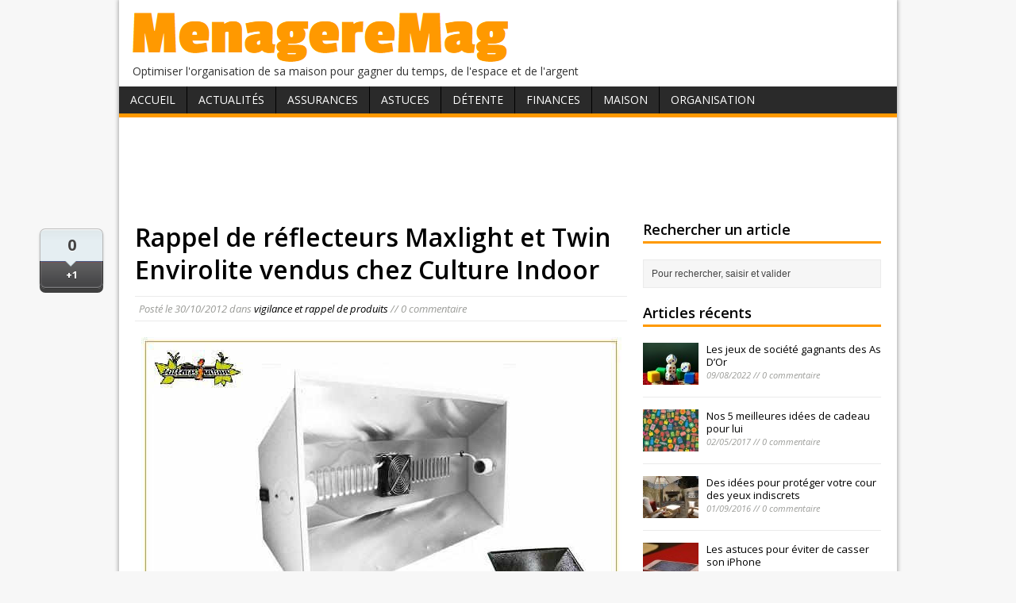

--- FILE ---
content_type: text/html; charset=UTF-8
request_url: http://www.menageremag.com/rappel-de-reflecteurs-maxlight-et-twin-envirolite-vendus-chez-culture-indoor.html
body_size: 6372
content:
<!DOCTYPE html>
<html class="no-js" lang="fr-FR">
<head>
<meta charset="UTF-8">
<title>Rappel de réflecteurs Maxlight et Twin Envirolite vendus chez Culture Indoor | MenagereMag.com</title>
<link rel="pingback" href="http://www.menageremag.com/xmlrpc.php"/>

<!-- All in One SEO Pack 2.2.7.2 by Michael Torbert of Semper Fi Web Design[80,181] -->
<meta name="description" itemprop="description" content="Culture Indoor procède au rappel et au retrait à la vente de réflecteurs Maxlight (martelé miroir) et Twin Envirolite (double lampe ventilé). Une" />

<link rel="canonical" href="http://www.menageremag.com/rappel-de-reflecteurs-maxlight-et-twin-envirolite-vendus-chez-culture-indoor.html" />
<!-- /all in one seo pack -->
<link rel="alternate" type="application/rss+xml" title="MenagereMag.com &raquo; Flux" href="http://www.menageremag.com/feed" />
<link rel="alternate" type="application/rss+xml" title="MenagereMag.com &raquo; Flux des commentaires" href="http://www.menageremag.com/comments/feed" />
<link rel="alternate" type="application/rss+xml" title="MenagereMag.com &raquo; Rappel de réflecteurs Maxlight et Twin Envirolite vendus chez Culture Indoor Flux des commentaires" href="http://www.menageremag.com/rappel-de-reflecteurs-maxlight-et-twin-envirolite-vendus-chez-culture-indoor.html/feed" />
<link rel='stylesheet' id='mh-google-fonts-css'  href='//fonts.googleapis.com/css?family=Open+Sans:400,400italic,700,600' type='text/css' media='all' />
<link rel='stylesheet' id='mh-style-css'  href='http://www.menageremag.com/wp-content/themes/mh-magazine-lite/style.css?ver=1.6.6' type='text/css' media='all' />
<link rel="EditURI" type="application/rsd+xml" title="RSD" href="http://www.menageremag.com/xmlrpc.php?rsd" />
<link rel="wlwmanifest" type="application/wlwmanifest+xml" href="http://www.menageremag.com/wp-includes/wlwmanifest.xml" /> 
<link rel='prev' title='Jusqu&rsquo;à 5 centimes d&rsquo;euros de baisse du prix du Sans Plomb 95 à la pompe' href='http://www.menageremag.com/nouvelle-baisse-des-prix-des-carburants-a-la-pompe.html' />
<link rel='next' title='Rappel de véhicules Nissan X-Trail, modèles 2007 à 2012' href='http://www.menageremag.com/rappel-de-vehicules-nissan-x-trail-modeles-2007-a-2012.html' />
<meta name="generator" content="WordPress 4.1.42" />
<link rel='shortlink' href='http://www.menageremag.com/?p=26622' />
<!-- HFCM by 99 Robots - Snippet # 1: asdsense -->
<script data-ad-client="ca-pub-9115366443461356" async src="https://pagead2.googlesyndication.com/pagead/js/adsbygoogle.js"></script>
<!-- /end HFCM by 99 Robots -->
<link rel="shorcut icon" href="http://www.menageremag.com/favicon.ico" />
</head>
<body class="single single-post postid-26622 single-format-standard">
<div class="container">
<header class="header-wrap">
	<div class="logo-wrap" role="banner">
<a href="http://www.menageremag.com/" title="MenagereMag.com" rel="home"><img src="http://www.menageremag.com/wp-content/uploads/2015/02/menageremag.png" height="71" width="488" alt="MenagereMag.com" /></a>
<div class="logo-desc">Optimiser l&#039;organisation de sa maison pour gagner du temps, de l&#039;espace et de l&#039;argent</div>
</div>
	<nav class="main-nav clearfix">
		<div class="menu-menu1-container"><ul id="menu-menu1" class="menu"><li id="menu-item-32713" class="menu-item menu-item-type-custom menu-item-object-custom menu-item-home menu-item-32713"><a href="http://www.menageremag.com/">Accueil</a></li>
<li id="menu-item-32647" class="menu-item menu-item-type-taxonomy menu-item-object-category current-post-ancestor menu-item-has-children menu-item-32647"><a href="http://www.menageremag.com/rubrique/actualites-consommation">Actualités</a>
<ul class="sub-menu">
	<li id="menu-item-32648" class="menu-item menu-item-type-taxonomy menu-item-object-category menu-item-32648"><a href="http://www.menageremag.com/rubrique/actualites-consommation/bonnes-affaires">bonnes affaires</a></li>
	<li id="menu-item-32649" class="menu-item menu-item-type-taxonomy menu-item-object-category menu-item-32649"><a href="http://www.menageremag.com/rubrique/actualites-consommation/evolution-de-la-consommation">évolution de la consommation</a></li>
	<li id="menu-item-32650" class="menu-item menu-item-type-taxonomy menu-item-object-category menu-item-32650"><a href="http://www.menageremag.com/rubrique/actualites-consommation/evolution-des-prix">évolution des prix</a></li>
	<li id="menu-item-32651" class="menu-item menu-item-type-taxonomy menu-item-object-category menu-item-32651"><a href="http://www.menageremag.com/rubrique/actualites-consommation/livres">livres</a></li>
	<li id="menu-item-32652" class="menu-item menu-item-type-taxonomy menu-item-object-category menu-item-32652"><a href="http://www.menageremag.com/rubrique/actualites-consommation/nouveautes">nouveautés</a></li>
	<li id="menu-item-32653" class="menu-item menu-item-type-taxonomy menu-item-object-category menu-item-32653"><a href="http://www.menageremag.com/rubrique/actualites-consommation/presse-tv">presse, tv</a></li>
	<li id="menu-item-32654" class="menu-item menu-item-type-taxonomy menu-item-object-category menu-item-32654"><a href="http://www.menageremag.com/rubrique/actualites-consommation/salons">salons</a></li>
	<li id="menu-item-32656" class="menu-item menu-item-type-taxonomy menu-item-object-category menu-item-32656"><a href="http://www.menageremag.com/rubrique/actualites-consommation/tendances">tendances</a></li>
	<li id="menu-item-32655" class="menu-item menu-item-type-taxonomy menu-item-object-category current-post-ancestor current-menu-parent current-post-parent menu-item-32655"><a href="http://www.menageremag.com/rubrique/actualites-consommation/vigilance-et-rappel-de-produits">vigilance et rappel de produits</a></li>
</ul>
</li>
<li id="menu-item-32657" class="menu-item menu-item-type-taxonomy menu-item-object-category menu-item-has-children menu-item-32657"><a href="http://www.menageremag.com/rubrique/assurances">Assurances</a>
<ul class="sub-menu">
	<li id="menu-item-32658" class="menu-item menu-item-type-taxonomy menu-item-object-category menu-item-32658"><a href="http://www.menageremag.com/rubrique/assurances/assurance-habitation">habitation</a></li>
	<li id="menu-item-32659" class="menu-item menu-item-type-taxonomy menu-item-object-category menu-item-32659"><a href="http://www.menageremag.com/rubrique/assurances/cpam-secu-mutelle-et-complementaire-sante">maladie, mutuelle</a></li>
	<li id="menu-item-32661" class="menu-item menu-item-type-taxonomy menu-item-object-category menu-item-32661"><a href="http://www.menageremag.com/rubrique/assurances/sinistre">sinistres</a></li>
	<li id="menu-item-32662" class="menu-item menu-item-type-taxonomy menu-item-object-category menu-item-32662"><a href="http://www.menageremag.com/rubrique/assurances/voiture">voiture</a></li>
</ul>
</li>
<li id="menu-item-32670" class="menu-item menu-item-type-taxonomy menu-item-object-category menu-item-has-children menu-item-32670"><a href="http://www.menageremag.com/rubrique/trucs-et-astuces">Astuces</a>
<ul class="sub-menu">
	<li id="menu-item-32672" class="menu-item menu-item-type-taxonomy menu-item-object-category menu-item-32672"><a href="http://www.menageremag.com/rubrique/trucs-et-astuces/bebe-enfant">bébé, enfant</a></li>
	<li id="menu-item-32673" class="menu-item menu-item-type-taxonomy menu-item-object-category menu-item-32673"><a href="http://www.menageremag.com/rubrique/trucs-et-astuces/bien-etre">bien-être</a></li>
	<li id="menu-item-32674" class="menu-item menu-item-type-taxonomy menu-item-object-category menu-item-32674"><a href="http://www.menageremag.com/rubrique/trucs-et-astuces/bricolage">bricolage</a></li>
	<li id="menu-item-32675" class="menu-item menu-item-type-taxonomy menu-item-object-category menu-item-32675"><a href="http://www.menageremag.com/rubrique/trucs-et-astuces/cosmetique">cosmétique</a></li>
	<li id="menu-item-32676" class="menu-item menu-item-type-taxonomy menu-item-object-category menu-item-32676"><a href="http://www.menageremag.com/rubrique/trucs-et-astuces/cuisine">cuisine</a></li>
	<li id="menu-item-32677" class="menu-item menu-item-type-taxonomy menu-item-object-category menu-item-32677"><a href="http://www.menageremag.com/rubrique/trucs-et-astuces/decoration">décoration</a></li>
	<li id="menu-item-32678" class="menu-item menu-item-type-taxonomy menu-item-object-category menu-item-32678"><a href="http://www.menageremag.com/rubrique/trucs-et-astuces/economies">économies</a></li>
	<li id="menu-item-32679" class="menu-item menu-item-type-taxonomy menu-item-object-category menu-item-32679"><a href="http://www.menageremag.com/rubrique/trucs-et-astuces/entretien">entretien</a></li>
	<li id="menu-item-32680" class="menu-item menu-item-type-taxonomy menu-item-object-category menu-item-32680"><a href="http://www.menageremag.com/rubrique/trucs-et-astuces/environnement">environnement</a></li>
	<li id="menu-item-32681" class="menu-item menu-item-type-taxonomy menu-item-object-category menu-item-32681"><a href="http://www.menageremag.com/rubrique/trucs-et-astuces/informatique">informatique</a></li>
	<li id="menu-item-32682" class="menu-item menu-item-type-taxonomy menu-item-object-category menu-item-32682"><a href="http://www.menageremag.com/rubrique/trucs-et-astuces/plantes-jardin-balcon">plantes, jardin, balcon</a></li>
	<li id="menu-item-32683" class="menu-item menu-item-type-taxonomy menu-item-object-category menu-item-32683"><a href="http://www.menageremag.com/rubrique/trucs-et-astuces/reception">réception</a></li>
	<li id="menu-item-32684" class="menu-item menu-item-type-taxonomy menu-item-object-category menu-item-32684"><a href="http://www.menageremag.com/rubrique/trucs-et-astuces/sorties">sorties</a></li>
</ul>
</li>
<li id="menu-item-32685" class="menu-item menu-item-type-taxonomy menu-item-object-category menu-item-has-children menu-item-32685"><a href="http://www.menageremag.com/rubrique/detente">Détente</a>
<ul class="sub-menu">
	<li id="menu-item-32686" class="menu-item menu-item-type-taxonomy menu-item-object-category menu-item-32686"><a href="http://www.menageremag.com/rubrique/detente/vie-pratique">vie pratique</a></li>
</ul>
</li>
<li id="menu-item-32687" class="menu-item menu-item-type-taxonomy menu-item-object-category menu-item-has-children menu-item-32687"><a href="http://www.menageremag.com/rubrique/finances">Finances</a>
<ul class="sub-menu">
	<li id="menu-item-32688" class="menu-item menu-item-type-taxonomy menu-item-object-category menu-item-32688"><a href="http://www.menageremag.com/rubrique/finances/epargne">épargne</a></li>
	<li id="menu-item-32689" class="menu-item menu-item-type-taxonomy menu-item-object-category menu-item-32689"><a href="http://www.menageremag.com/rubrique/finances/gestion-budget">gestion budget</a></li>
	<li id="menu-item-32690" class="menu-item menu-item-type-taxonomy menu-item-object-category menu-item-32690"><a href="http://www.menageremag.com/rubrique/finances/gestion-pret">gestion prêt</a></li>
	<li id="menu-item-32691" class="menu-item menu-item-type-taxonomy menu-item-object-category menu-item-32691"><a href="http://www.menageremag.com/rubrique/finances/moyens-de-paiement-finances">moyens de paiement</a></li>
</ul>
</li>
<li id="menu-item-32692" class="menu-item menu-item-type-taxonomy menu-item-object-category menu-item-has-children menu-item-32692"><a href="http://www.menageremag.com/rubrique/organisation-maison">Maison</a>
<ul class="sub-menu">
	<li id="menu-item-32693" class="menu-item menu-item-type-taxonomy menu-item-object-category menu-item-32693"><a href="http://www.menageremag.com/rubrique/organisation-maison/bureau-et-espace-de-travail">bureau, espace de travail</a></li>
	<li id="menu-item-32694" class="menu-item menu-item-type-taxonomy menu-item-object-category menu-item-32694"><a href="http://www.menageremag.com/rubrique/organisation-maison/cave-et-grenier">cave, grenier</a></li>
	<li id="menu-item-32695" class="menu-item menu-item-type-taxonomy menu-item-object-category menu-item-32695"><a href="http://www.menageremag.com/rubrique/organisation-maison/chambre-a-coucher">chambre à coucher</a></li>
	<li id="menu-item-32696" class="menu-item menu-item-type-taxonomy menu-item-object-category menu-item-32696"><a href="http://www.menageremag.com/rubrique/organisation-maison/cuisine-office-organisation-maison">cuisine, office</a></li>
	<li id="menu-item-32697" class="menu-item menu-item-type-taxonomy menu-item-object-category menu-item-32697"><a href="http://www.menageremag.com/rubrique/organisation-maison/dressing-armoires">dressing, armoires</a></li>
	<li id="menu-item-32698" class="menu-item menu-item-type-taxonomy menu-item-object-category menu-item-32698"><a href="http://www.menageremag.com/rubrique/organisation-maison/entree-et-couloir">entrée, couloir</a></li>
	<li id="menu-item-32699" class="menu-item menu-item-type-taxonomy menu-item-object-category menu-item-32699"><a href="http://www.menageremag.com/rubrique/organisation-maison/exterieur">extérieur</a></li>
	<li id="menu-item-32700" class="menu-item menu-item-type-taxonomy menu-item-object-category menu-item-32700"><a href="http://www.menageremag.com/rubrique/organisation-maison/garage">garage</a></li>
	<li id="menu-item-32701" class="menu-item menu-item-type-taxonomy menu-item-object-category menu-item-32701"><a href="http://www.menageremag.com/rubrique/organisation-maison/interieur">intérieur</a></li>
	<li id="menu-item-32702" class="menu-item menu-item-type-taxonomy menu-item-object-category menu-item-32702"><a href="http://www.menageremag.com/rubrique/organisation-maison/salle-a-manger">salle à manger</a></li>
	<li id="menu-item-32703" class="menu-item menu-item-type-taxonomy menu-item-object-category menu-item-32703"><a href="http://www.menageremag.com/rubrique/organisation-maison/salle-de-bain">salle de bain</a></li>
	<li id="menu-item-32704" class="menu-item menu-item-type-taxonomy menu-item-object-category menu-item-32704"><a href="http://www.menageremag.com/rubrique/organisation-maison/salon">salon</a></li>
	<li id="menu-item-32705" class="menu-item menu-item-type-taxonomy menu-item-object-category menu-item-32705"><a href="http://www.menageremag.com/rubrique/organisation-maison/toilettes">toilettes</a></li>
</ul>
</li>
<li id="menu-item-32706" class="menu-item menu-item-type-taxonomy menu-item-object-category menu-item-has-children menu-item-32706"><a href="http://www.menageremag.com/rubrique/organisation-personnelle">Organisation</a>
<ul class="sub-menu">
	<li id="menu-item-32707" class="menu-item menu-item-type-taxonomy menu-item-object-category menu-item-32707"><a href="http://www.menageremag.com/rubrique/organisation-personnelle/achats">achats</a></li>
	<li id="menu-item-32708" class="menu-item menu-item-type-taxonomy menu-item-object-category menu-item-32708"><a href="http://www.menageremag.com/rubrique/organisation-personnelle/association-de-consommateurs">association de consommateurs</a></li>
	<li id="menu-item-32709" class="menu-item menu-item-type-taxonomy menu-item-object-category menu-item-32709"><a href="http://www.menageremag.com/rubrique/organisation-personnelle/demarches-administratives">démarches administratives</a></li>
	<li id="menu-item-32710" class="menu-item menu-item-type-taxonomy menu-item-object-category menu-item-32710"><a href="http://www.menageremag.com/rubrique/organisation-personnelle/papiers-a-conserver">papiers à conserver</a></li>
	<li id="menu-item-32711" class="menu-item menu-item-type-taxonomy menu-item-object-category menu-item-32711"><a href="http://www.menageremag.com/rubrique/organisation-personnelle/rentree-scolaire">rentrée scolaire</a></li>
	<li id="menu-item-32712" class="menu-item menu-item-type-taxonomy menu-item-object-category menu-item-32712"><a href="http://www.menageremag.com/rubrique/organisation-personnelle/vacances-et-deplacements">vacances et déplacements</a></li>
</ul>
</li>
</ul></div>	</nav>
</header><div id="banhaut"><center><script async src="//pagead2.googlesyndication.com/pagead/js/adsbygoogle.js"></script>
<!-- haut article menageremag -->
<ins class="adsbygoogle"
     style="display:inline-block;width:728px;height:90px"
     data-ad-client="ca-pub-9115366443461356"
     data-ad-slot="7884167158"></ins>
<script>
(adsbygoogle = window.adsbygoogle || []).push({});
</script></center></div>
<div class="wrapper clearfix">
	<div class="content left">
	<div id="partageso">
<div id="example6sharrre"> 
<div id="twitter"></div>
<div id="facebook"></div>
<div id="googleplus"></div>
</div></div><article class="post-26622 post type-post status-publish format-standard hentry category-vigilance-et-rappel-de-produits">
	<header class="post-header">
		<h1 class="entry-title">Rappel de réflecteurs Maxlight et Twin Envirolite vendus chez Culture Indoor</h1>
				<p class="meta post-meta">Posté le <span class="updated">30/10/2012</span></span> dans <a href="http://www.menageremag.com/rubrique/actualites-consommation/vigilance-et-rappel-de-produits" rel="category tag">vigilance et rappel de produits</a>  //  0 commentaire</p>
	</header>
		<div class="entry clearfix">
		<p><img class="aligncenter size-full wp-image-26625" title="rappel_reflecteurs_maxlight_twin_envirolite_culture_indoor" src="http://www.menageremag.com/wp-content/uploads/2012/10/rappel_reflecteurs_maxlight_twin_envirolite_culture_indoor.jpg" alt="MenagereMag.com" width="605" height="405" /></p>
<p>Culture Indoor procède au rappel et au retrait à la vente de <strong>réflecteurs <em>Maxlight </em></strong>(martelé miroir) <strong>et<em> Twin Envirolite</em></strong> (double lampe ventilé).</p>
<p>Une non-conformité du marquage et de la fabrication est à l&rsquo;origine de ce rappel.</p>
<p><strong>Références concernés</strong> :</p>
<p>&#8211; <em>Maxlight</em> : 004-006-035 &#8211; dimensions : 35x29x12 cm</p>
<p>&#8211; <em>Twin Envirolite </em>(2 lampes)<em> : </em>004-006-021 &#8211; dimensions : 100x50x18 cm</p>
<p><strong></strong>Culture Indoor demande aux personnes ayant fait l&rsquo;acquisition des réflecteurs incriminés achetés :</p>
<p>&#8211; en magasins : de les rapporter à l&rsquo;accueil accompagné du ticket de caisse</p>
<p>&#8211; sur le site internet : de les renvoyer à l&rsquo;adresse suivante : CIS &#8211; 32 rue de la Régalle &#8211; 77181 Courtry accompagné d&rsquo;une copie de la facture.</p>
<pre>(Crédit photo : Culture Indoor)</pre>
	<center><!-- bas article menageremag -->
<ins class="adsbygoogle"
     style="display:inline-block;width:336px;height:280px"
     data-ad-client="ca-pub-9115366443461356"
     data-ad-slot="3192971151"></ins>
<script>
(adsbygoogle = window.adsbygoogle || []).push({});
</script></center>
	<div class='yarpp-related yarpp-related-none'>
<h3>Articles similaires :</h3>

<ol>
<li><a href="http://www.menageremag.com/rappel-dune-dinette-hello-kitty-de-marque-smoby.html" rel="bookmark">Rappel d’une dînette Hello Kitty de marque Smoby</a></li><li><a href="http://www.menageremag.com/rappel-dun-jeu-de-peche-a-la-ligne-de-marque-gifi.html" rel="bookmark">Rappel d’un jeu de pêche à la ligne de marque GIFI</a></li><li><a href="http://www.menageremag.com/rappel-de-detecteurs-de-fumee-de-la-marque-elro.html" rel="bookmark">Rappel de détecteurs de fumée de la marque ELRO</a></li><li><a href="http://www.menageremag.com/rappel-de-ballotines-de-volaille-vendues-chez-auchan.html" rel="bookmark">Rappel de ballotines de volaille vendues chez Auchan</a></li><li><a href="http://www.menageremag.com/rappel-de-fromage-chaource-fermier-grand-model-chez-auchan.html" rel="bookmark">Rappel de fromage Chaource fermier grand model chez Auchan</a></li></ol>
</div>
	</div>
		</article>								<div id="respond" class="comment-respond">
				<h3 id="reply-title" class="comment-reply-title">Laisser un commentaire <small><a rel="nofollow" id="cancel-comment-reply-link" href="/rappel-de-reflecteurs-maxlight-et-twin-envirolite-vendus-chez-culture-indoor.html#respond" style="display:none;">Annuler la réponse.</a></small></h3>
									<form action="http://www.menageremag.com/wp-comments-post.php" method="post" id="commentform" class="comment-form">
																			<p class="comment-notes">Votre adresse de messagerie ne sera pas publi&eacute;e.</p>							<p class="comment-form-author"><label for="author">Nom </label><span class="required">*</span><br/><input id="author" name="author" type="text" value="" size="30" aria-required='true' /></p>
<p class="comment-form-email"><label for="email">Courriel </label><span class="required">*</span><br/><input id="email" name="email" type="text" value="" size="30" aria-required='true' /></p>
												<p class="comment-form-comment"><label for="comment">Commentaire</label><br/><textarea id="comment" name="comment" cols="45" rows="5" aria-required="true"></textarea></p>												<p class="form-submit">
							<input name="submit" type="submit" id="submit" class="submit" value="Laisser un commentaire" />
							<input type='hidden' name='comment_post_ID' value='26622' id='comment_post_ID' />
<input type='hidden' name='comment_parent' id='comment_parent' value='0' />
						</p>
						

	<p style="clear: both;" class="subscribe-to-comments">
	<input type="checkbox" name="subscribe" id="subscribe" value="subscribe" style="width: auto;" />
	<label for="subscribe">Me prévenir des commentaires suivants par e-mail</label>
	</p>


					</form>
							</div><!-- #respond -->
				</div>
	<aside class="sidebar sb-right">
    	<div class="sb-widget"><h4 class="widget-title">Rechercher un article</h4><form role="search" method="get" id="searchform" action="http://www.menageremag.com/">
    <fieldset>
	<input type="text" value="Pour rechercher, saisir et valider" onfocus="if (this.value == 'Pour rechercher, saisir et valider') this.value = ''" name="s" id="s" />
	<input type="submit" id="searchsubmit" value="" />
    </fieldset>
</form></div><div class="sb-widget"><h4 class="widget-title">Articles récents</h4>        <ul class="cp-widget clearfix"> 			<li class="cp-wrap cp-small clearfix">
				<div class="cp-thumb"><a href="http://www.menageremag.com/les-jeux-de-societe-gagnants-des-as-dor.html" title="Les jeux de société gagnants des As D’Or"><img width="70" height="53" src="http://www.menageremag.com/wp-content/uploads/2022/08/dice-g8f7e8ccf8_1920-70x53.jpg" class="attachment-cp_small wp-post-image" alt="dice-g8f7e8ccf8_1920" /></a></div>
				<div class="cp-data">
					<p class="cp-widget-title"><a href="http://www.menageremag.com/les-jeux-de-societe-gagnants-des-as-dor.html" title="Les jeux de société gagnants des As D’Or">Les jeux de société gagnants des As D’Or</a></p>
					<p class="meta">09/08/2022 // 0 commentaire</p>
				</div>
			</li>			<li class="cp-wrap cp-small clearfix">
				<div class="cp-thumb"><a href="http://www.menageremag.com/nos-5-meilleures-idees-de-cadeau-pour-lui.html" title="Nos 5 meilleures idées de cadeau pour lui"><img width="70" height="53" src="http://www.menageremag.com/wp-content/uploads/2017/05/nos-5-meilleures-idees-de-cadeau-pour-lui-70x53.jpg" class="attachment-cp_small wp-post-image" alt="nos-5-meilleures-idees-de-cadeau-pour-lui" /></a></div>
				<div class="cp-data">
					<p class="cp-widget-title"><a href="http://www.menageremag.com/nos-5-meilleures-idees-de-cadeau-pour-lui.html" title="Nos 5 meilleures idées de cadeau pour lui">Nos 5 meilleures idées de cadeau pour lui</a></p>
					<p class="meta">02/05/2017 // 0 commentaire</p>
				</div>
			</li>			<li class="cp-wrap cp-small clearfix">
				<div class="cp-thumb"><a href="http://www.menageremag.com/des-idees-pour-proteger-votre-cour-des-yeux-indiscrets.html" title="Des idées pour protéger votre cour des yeux indiscrets"><img width="70" height="53" src="http://www.menageremag.com/wp-content/uploads/2016/09/des-idees-pour-proteger-votre-cour-des-yeux-indiscrets-70x53.jpg" class="attachment-cp_small wp-post-image" alt="des-idees-pour-proteger-votre-cour-des-yeux-indiscrets" /></a></div>
				<div class="cp-data">
					<p class="cp-widget-title"><a href="http://www.menageremag.com/des-idees-pour-proteger-votre-cour-des-yeux-indiscrets.html" title="Des idées pour protéger votre cour des yeux indiscrets">Des idées pour protéger votre cour des yeux indiscrets</a></p>
					<p class="meta">01/09/2016 // 0 commentaire</p>
				</div>
			</li>			<li class="cp-wrap cp-small clearfix">
				<div class="cp-thumb"><a href="http://www.menageremag.com/les-astuces-pour-eviter-de-casser-son-iphone.html" title="Les astuces pour éviter de casser son iPhone"><img width="70" height="53" src="http://www.menageremag.com/wp-content/uploads/2016/08/les-astuces-pour-eviter-de-casser-son-iphone-70x53.jpg" class="attachment-cp_small wp-post-image" alt="les-astuces-pour-eviter-de-casser-son-iphone" /></a></div>
				<div class="cp-data">
					<p class="cp-widget-title"><a href="http://www.menageremag.com/les-astuces-pour-eviter-de-casser-son-iphone.html" title="Les astuces pour éviter de casser son iPhone">Les astuces pour éviter de casser son iPhone</a></p>
					<p class="meta">31/08/2016 // 0 commentaire</p>
				</div>
			</li>			<li class="cp-wrap cp-small clearfix">
				<div class="cp-thumb"><a href="http://www.menageremag.com/les-15-metiers-dont-les-enfants-revent-le-plus.html" title="Les 15 métiers dont les enfants rêvent le plus"><img width="70" height="53" src="http://www.menageremag.com/wp-content/uploads/2016/08/les-15-metiers-dont-les-enfants-revent-le-plus-70x53.jpg" class="attachment-cp_small wp-post-image" alt="les-15-metiers-dont-les-enfants-revent-le-plus" /></a></div>
				<div class="cp-data">
					<p class="cp-widget-title"><a href="http://www.menageremag.com/les-15-metiers-dont-les-enfants-revent-le-plus.html" title="Les 15 métiers dont les enfants rêvent le plus">Les 15 métiers dont les enfants rêvent le plus</a></p>
					<p class="meta">31/08/2016 // 0 commentaire</p>
				</div>
			</li>        </ul></div><div class="sb-widget">			<div class="textwidget"><script async src="//pagead2.googlesyndication.com/pagead/js/adsbygoogle.js"></script>
<!-- colonne droite menageremag -->
<ins class="adsbygoogle"
     style="display:inline-block;width:300px;height:250px"
     data-ad-client="ca-pub-9115366443461356"
     data-ad-slot="1837633554"></ins>
<script>
(adsbygoogle = window.adsbygoogle || []).push({});
</script></div>
		</div><div class="sb-widget"><h4 class="widget-title">Suivez-nous sur Facebook</h4><div class="fb-like-box" data-href="https://www.facebook.com/menageremag" data-width="300" data-height="240" data-show-faces="true" data-show-border="false" data-stream="false" data-header="false"></div>
</div>	</aside>
</div>
<div class="copyright-wrap">
	<p class="copyright">Copyright &copy; 2026 <span class="footright"><a href="http://www.menageremag.com/formulaire-de-contact" rel="nofollow">Nous Contacter</a></span></p>
</div>
</div>
<!-- Powered by WPtouch: 3.7 --><div id='fb-root'></div><script>(function(d, s, id) { var js, fjs = d.getElementsByTagName(s)[0]; if (d.getElementById(id)) return; js = d.createElement(s); js.id = id; js.src = 'https://connect.facebook.net/fr_FR/all.js#xfbml=1'; fjs.parentNode.insertBefore(js, fjs); }(document, 'script', 'facebook-jssdk'));</script>
<link rel='stylesheet' id='yarppRelatedCss-css'  href='http://www.menageremag.com/wp-content/plugins/yet-another-related-posts-plugin/style/related.css?ver=4.1.42' type='text/css' media='all' />
<script type='text/javascript' src='http://www.menageremag.com/wp-includes/js/jquery/jquery.js?ver=1.11.1'></script>
<script type='text/javascript' src='http://www.menageremag.com/wp-includes/js/jquery/jquery-migrate.min.js?ver=1.2.1'></script>
<script type='text/javascript' src='http://www.menageremag.com/wp-content/themes/mh-magazine-lite/js/scripts.js?ver=4.1.42'></script>
<script>
  (function(i,s,o,g,r,a,m){i['GoogleAnalyticsObject']=r;i[r]=i[r]||function(){
  (i[r].q=i[r].q||[]).push(arguments)},i[r].l=1*new Date();a=s.createElement(o),
  m=s.getElementsByTagName(o)[0];a.async=1;a.src=g;m.parentNode.insertBefore(a,m)
  })(window,document,'script','//www.google-analytics.com/analytics.js','ga');

  ga('create', 'UA-56812939-1', 'auto');
  ga('send', 'pageview');

</script>
<script type='text/javascript'>		
 function downloadJSAtOnload() {
 var element = document.createElement("script");
 element.src = "http://www.menageremag.com/sharrre/labsynctest.js";
 document.body.appendChild(element);
 } 
 if (window.addEventListener)
 window.addEventListener("load", downloadJSAtOnload, false);
 else if (window.attachEvent)
 window.attachEvent("onload", downloadJSAtOnload);
 else window.onload = downloadJSAtOnload;
</script>
</body>
</html>

--- FILE ---
content_type: text/html; charset=utf-8
request_url: https://www.google.com/recaptcha/api2/aframe
body_size: 267
content:
<!DOCTYPE HTML><html><head><meta http-equiv="content-type" content="text/html; charset=UTF-8"></head><body><script nonce="9pQ9NSVlBjygolJ4fXubUQ">/** Anti-fraud and anti-abuse applications only. See google.com/recaptcha */ try{var clients={'sodar':'https://pagead2.googlesyndication.com/pagead/sodar?'};window.addEventListener("message",function(a){try{if(a.source===window.parent){var b=JSON.parse(a.data);var c=clients[b['id']];if(c){var d=document.createElement('img');d.src=c+b['params']+'&rc='+(localStorage.getItem("rc::a")?sessionStorage.getItem("rc::b"):"");window.document.body.appendChild(d);sessionStorage.setItem("rc::e",parseInt(sessionStorage.getItem("rc::e")||0)+1);localStorage.setItem("rc::h",'1768719049899');}}}catch(b){}});window.parent.postMessage("_grecaptcha_ready", "*");}catch(b){}</script></body></html>